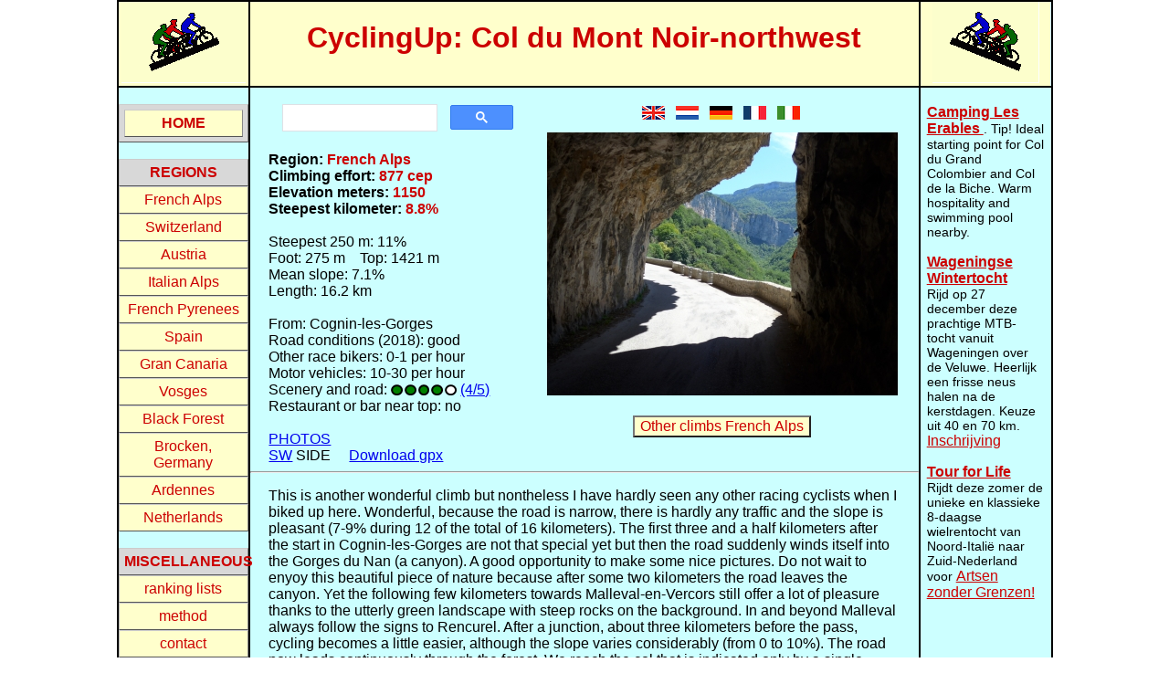

--- FILE ---
content_type: text/html
request_url: https://cyclingup.eu/english/France_Alps/Col_du_Mont_Noir-north-west.php
body_size: 8081
content:

		   <!DOCTYPE html>

<head>

    <!-- Google tag (gtag.js) 
     stuurt info naar Google Analytics -->
    <script async src="https://www.googletagmanager.com/gtag/js?id=G-04R0H8DWPR"></script>
    <script>
       window.dataLayer = window.dataLayer || [];
       function gtag(){dataLayer.push(arguments);}
       gtag('js', new Date());

       gtag('config', 'G-04R0H8DWPR');
    </script>
    <META HTTP-EQUIV="Content-Type" CONTENT="text/html; charset=UTF-8">
	<META HTTP-EQUIV="language" content="en">
    <base href = "https://heuvelsfietsen.nl/">

    <title> Cycle the climb to Col du Mont Noir </title>

    <meta name="description" content="Profile, gpx and photos. Effort 877 cep, steepest km 8.8% and 1150 elevation meters. From Cognin-les-Gorges." /> 
 
    <meta name="keywords" content="cycling, biking, climb, col, pass, race bike, cycle,  
          data, height, height difference, elevation, steepness, slope,
          length, ranking, photos, profile, map, download, gps, gpx, track" />

    <style type="text/css">
       html, body, #map { height: 100%; margin: 0; }    </style>

    <link type="text/css" rel="stylesheet" href="https://cyclingup.eu/stylecyclingup.css">

	<meta charset="utf-8" />
	<meta name="viewport" content="width=device-width, initial-scale=1.0">
	
	<link rel="shortcut icon" type="image/x-icon" href="docs/images/favicon.ico" />

	<!-- Include Leaflet CSS file -->  
    <link rel="stylesheet" href="https://unpkg.com/leaflet@1.3.4/dist/leaflet.css" integrity="sha512-puBpdR0798OZvTTbP4A8Ix/l+A4dHDD0DGqYW6RQ+9jxkRFclaxxQb/SJAWZfWAkuyeQUytO7+7N4QKrDh+drA==" crossorigin=""/> 
    <!-- The purpose of jQuery is to make it much easier to use JavaScript on your website.
	     I probably need it to determine the location of the user (geolocation) 
	<script type='text/javascript' src='jquery.min.js'></script> -->	 
    <!-- Include Leaflet JavaScript file after Leaflet’s CSS -->
	<script src="https://unpkg.com/leaflet@1.3.4/dist/leaflet.js" integrity="sha512-nMMmRyTVoLYqjP9hrbed9S+FzjZHW5gY1TWCHA5ckwXZBadntCNs8kEqAWdrb9O7rxbCaA4lKTIWjDXZxflOcA==" crossorigin=""></script> 

    <!-- The file containing the lat-lon coordinates for the map -->	       
    <script type="text/javascript">
       var dataed = "https://cyclingup.eu/english/France_Alps/Col_du_Mont_Noir-north-west.txt";
    </script>

    <!-- Javascript function for downloading files -->	
	<script src="https://cdnjs.cloudflare.com/ajax/libs/FileSaver.js/1.3.8/FileSaver.min.js"></script>
	
	<script>
       function saveFile(url) {
          var xhr = new XMLHttpRequest();
          xhr.responseType = 'blob';
          xhr.onload = function() {
             saveAs(xhr.response, 'Col du Mont Noir.gpx');
          };
          xhr.open('GET', url);
          xhr.send();
       };
    </script>
	
</head>


<body OnLoad="startPix(); load(dataed)" onunload="GUnload()">

<div id="whole_page">  

<div class="heading_mobile">

   <!-- Simulate a smartphone / tablet --> 

   <!-- Top Navigation Menu from 
        https://www.w3schools.com/howto/howto_js_mobile_navbar.asp -->
   <div class="topnav">
      <a href="https://cyclingup.eu/english/mainpage.php" class="homebar">HOME cyclingup.eu</a>
      <!-- Navigation links (hidden by default) -->
      <div id="toplinks">

	     <div class="subbar">
            <a> regions </a>
			<div id="linksregio">
               <a href="https://cyclingup.eu/english/France_Alps.php">     French Alps     </a>
               <a href="https://cyclingup.eu/english/Switzerland.php">     Switzerland     </a>
               <a href="https://cyclingup.eu/english/Austria.php">         Austria         </a>
               <a href="https://cyclingup.eu/english/Italy_Alps.php">      Italian Alps      </a>
               <a href="https://cyclingup.eu/english/Pyrenees.php">        French Pyrenees        </a>
               <a href="https://cyclingup.eu/english/Spain.php">           Spain           </a>
               <a href="https://cyclingup.eu/english/Gran_Canaria.php">    Gran Canaria    </a>
               <a href="https://cyclingup.eu/english/Vosges.php">          Vosges          </a>
               <a href="https://cyclingup.eu/english/Black_Forest.php">    Black Forest    </a>
               <a href="https://cyclingup.eu/english/Germany/Brocken.php"> Brocken, Germany </a>
               <a href="https://cyclingup.eu/english/Ardennes.php">        Ardennes        </a>
               <a href="https://heuvelsfietsen.nl/">                                       Netherlands     </a>
			</div>
			<a href="javascript:void(0);" class="downarrow" onclick="HideShowRegions()">
               <img src="https://heuvelsfietsen.nl/figuren/downward_arrow.png" width="50px" height="34px"
  			        alt="arrow downward"> </a>
            </a>
		 </div>
			
	     <div class="subbar">
            <a> ranking lists </a>
			<div id="linksranking">
               <a href="https://cyclingup.eu/english/zwaarte.php">  difficulty      </a>
               <a href="https://cyclingup.eu/english/helmax.php">   steepest kilometer </a>
               <a href="https://cyclingup.eu/english/heleff.php">   effective slope </a>
               <a href="https://cyclingup.eu/english/hoogtem.php">  elevation meters     </a>
               <a href="https://cyclingup.eu/english/beauties.php"> the beauties    </a>
			</div>
			<a href="javascript:void(0);" class="downarrow" onclick="HideShowRankings()">
               <img src="https://heuvelsfietsen.nl/figuren/downward_arrow.png" width="50px" height="34px"
  			        alt="arrow downward"> </a>
            </a>
		 </div>
			
         <a href="https://cyclingup.eu/english/methode_english.php"> method  </a>
         <a href="https://cyclingup.eu/english/contact_english.php"> contact </a>
         <a href="https://cyclingup.eu/linkscyclingup.php">   links   </a>
      </div>
      <!-- "Hamburger menu" / "Bar icon" to toggle the navigation links 
	       Icons come from https://fontawesome.com/icons/bars?style=solid -->
      <a href="javascript:void(0);" class="hamburger" onclick="HideShowMenu()">
         <img src="https://heuvelsfietsen.nl/figuren/small_hamburger2.png" width="50px" height="48px" 
		      alt="menu icon"> </a>
      </a>
   </div>

   <div class="search_facility_mobile">
      <div>

    <div class="GoogleSearchBox">
       <script async src="https://cse.google.com/cse.js?cx=70a446310fd934a5e">	   
       </script>
       <div class="gcse-searchbox-only"></div>
	</div>

    <div class="downloadApp">
       <button class="download_app"
		       onclick="location.href='https://play.google.com/store/apps/details?id=com.bikeup.cyclingup'"
		       style="color: #CC0000;
			          background-color: rgb(255, 255, 204);
	           type="button"> 
	      Download app 
       </button> 
    </div>

</div>
   </div>

       <div class="referOCCupMobile">   

       <button class="ocm"
	           onclick="location.href='https://cyclingup.eu/english/France_Alps.php'" 
	           type="button"> 
	           Other climbs French Alps 
       </button>
	   
	</div>


   
 

   <hr class="lineTopMobile" width="100%" color="black"> 
    
   <div id="vlaggen_mobile">
	        &nbsp;
      <a class="nounderline" href="https://cyclingup.eu/english/France_Alps/Col_du_Mont_Noir-north-west.php">
         <img src="https://heuvelsfietsen.nl/figuren/vlaggen/klein/United_Kingdom.png" width="25" height="15" alt="vlag"> </a>
      &nbsp;
      <a class="nounderline" href="https://cyclingup.eu/nederlands/France_Alps/Col_du_Mont_Noir-north-west.php">
         <img src="https://heuvelsfietsen.nl/figuren/vlaggen/klein/Netherlands.png" width="25" height="15" alt="vlag"> </a>
      &nbsp;
      <a class="nounderline" href="https://cyclingup.eu/deutsch/France_Alps/Col_du_Mont_Noir-north-west.php">
         <img src="https://heuvelsfietsen.nl/figuren/vlaggen/klein/Germany.png" width="25" height="15" alt="vlag"> </a>
      &nbsp;
      <a class="nounderline" href="https://cyclingup.eu/francais/France_Alps/Col_du_Mont_Noir-north-west.php">
         <img src="https://heuvelsfietsen.nl/figuren/vlaggen/klein/France.png" width="25" height="15" alt="vlag"> </a>
      &nbsp;
      <a class="nounderline" href="https://cyclingup.eu/italiano/France_Alps/Col_du_Mont_Noir-north-west.php">
         <img src="https://heuvelsfietsen.nl/figuren/vlaggen/klein/Italy.png" width="25" height="15" alt="vlag"> </a>
		 
   </div>

</div>   <!-- End div heading_mobile -->
<!-- Start of StatCounter Code for Default Guide 
   var sc_invisible bepaalt of het getal gelijk aan het aantal bezoekers
   zichtbaar is of niet-->

<script type="text/javascript">
   var sc_project=10209957; 
   var sc_invisible=1 ; 
   var sc_security="15120d04";
   var sc_text=4; 

   var scJsHost = (("https:" == document.location.protocol) ?
                    "https://secure." : "http://www.");
   document.write("<sc"+"ript type='text/javascript' src='" +
                  scJsHost+
                  "statcounter.com/counter/counter.js'></"+"script>");

</script>

<noscript><div class="statcounter"><a title="shopify traffic stats" 
   href="https://statcounter.com/shopify/"
   target="_blank">
   <img class="statcounter" src="https://c.statcounter.com/10209957/0/15120d04/0/"
      alt="shopify traffic stats"></a></div></noscript>

<!-- End of StatCounter Code for Default Guide -->
		 
<div class="titel_klim_smartphone">
   <h1> Col du Mont Noir-northwest </h1>
</div>

<div class="row">  

      <div class="logo">
      <img src="https://heuvelsfietsen.nl/figuren/logo_links.gif" 
		        width="136" height="89" alt="logo left">
   </div>      <!-- End div logo box -->

   <div class="titel_klim_desktop">
      <h1> CyclingUp: Col du Mont Noir-northwest </h1>     
   </div>      <!-- End div title box -->     

      <div class="logo">
      <img src="https://heuvelsfietsen.nl/figuren/logo_rechts.gif" 
		        width="117" height="89" alt="logo right">
   </div>     <!-- End div logo box --> 


</div>      <!-- End div row -->     

<div class="row">  

   <div class="left_column">
   
      <nav id="menu" style="width: 100%;">

<br>

<ul>
  <li><h2><a href="https://cyclingup.eu/english/mainpage.php"> HOME </a></h2>
</ul>

<br>

<ul>
  <li><h2>regions </h2>
    <ul>

         <li><a href="https://cyclingup.eu/english/France_Alps.php">     French Alps     </a></li>
         <li><a href="https://cyclingup.eu/english/Switzerland.php">     Switzerland     </a></li>
         <li><a href="https://cyclingup.eu/english/Austria.php">         Austria         </a></li>
         <li><a href="https://cyclingup.eu/english/Italy_Alps.php">      Italian Alps      </a></li>
         <li><a href="https://cyclingup.eu/english/Pyrenees.php">        French Pyrenees        </a></li>
         <li><a href="https://cyclingup.eu/english/Spain.php">           Spain           </a></li>
         <li><a href="https://cyclingup.eu/english/Gran_Canaria.php">    Gran Canaria    </a></li>
         <li><a href="https://cyclingup.eu/english/Vosges.php">          Vosges          </a></li>
         <li><a href="https://cyclingup.eu/english/Black_Forest.php">    Black Forest    </a></li>
         <li><a href="https://cyclingup.eu/english/Germany/Brocken.php"> Brocken, Germany </a></li>
         <li><a href="https://cyclingup.eu/english/Ardennes.php">        Ardennes        </a></li>
         <li><a href="https://heuvelsfietsen.nl/">                                       Netherlands     </a></li>
    </ul>
  </li>
</ul>

<br>

<ul>
  <li><h2> MISCELLANEOUS </h2>
    <ul>

       <li><a href="#"> ranking lists </a>
          <ul>
             <li><a href="https://cyclingup.eu/english/zwaarte.php">  difficulty      </a></li>
             <li><a href="https://cyclingup.eu/english/helmax.php">   steepest kilometer </a></li>
             <li><a href="https://cyclingup.eu/english/heleff.php">   effective slope </a></li>
             <li><a href="https://cyclingup.eu/english/hoogtem.php">  elevation meters     </a></li>
             <li><a href="https://cyclingup.eu/english/beauties.php"> the beauties    </a></li>
          </ul>
       </li>

       <li><a href="https://cyclingup.eu/english/methode_english.php"> method  </a></li>
       <li><a href="https://cyclingup.eu/english/contact_english.php"> contact </a></li>
       <li><a href="https://cyclingup.eu/linkscyclingup.php">   links   </a></li>

    </ul>
  </li>
</ul>

</nav>

	       
   </div>      <!-- End div left_column -->

   <div class="middle_column_climb">

      <div class="tabel_middenkolom_klim">

         <div class="tabel_rij_middenkolom">

            <div class="gegevens">
			
               <br>
			   <div class="SF_desktop" style="text-align: center;">
                  <div>

    <div class="GoogleSearchBox">
       <script async src="https://cse.google.com/cse.js?cx=70a446310fd934a5e">	   
       </script>
       <div class="gcse-searchbox-only"></div>
	</div>

    <div class="downloadApp">
       <button class="download_app"
		       onclick="location.href='https://play.google.com/store/apps/details?id=com.bikeup.heuvelsfietsen'"
		       style="color: #CC0000;
			          background-color: rgb(255, 255, 204);
	           type="button"> 
	      Download app 
       </button> 
    </div>

</div>

			   </div>
                              <strong> Region:           <span style="color:rgb(204,0,0)"> French Alps                </span></strong> <br>
               <strong> Climbing effort:  <span style="color:rgb(204,0,0)"> 877 cep  </span></strong> <br>
               <strong> Elevation meters: <span style="color:rgb(204,0,0)"> 1150    </span></strong> <br>
               <strong> Steepest kilometer:  <span style="color:rgb(204,0,0)"> 8.8% </span></strong> <br><br>
               Steepest 250 m: 11% <br>
               Foot: 275&nbsp;m&nbsp;&nbsp;&nbsp;&nbsp;Top: 1421&nbsp;m <br>
               Mean slope: 7.1%<br>
               Length: 16.2&nbsp;km<br><br>
               From: Cognin-les-Gorges <br>
               Road conditions (2018): good <br>
               Other race bikers: 0-1 per hour <br>
               Motor vehicles: 10-30 per hour <br>			 
               Scenery and road: 
                  <img class="iconsinfo"
                       src="https://heuvelsfietsen.nl/figuren/ikonen/bolletjes_landschap/Landschap_4.png" 
					   width="72" height="12" alt="circle landscape">
                  <a href="https://cyclingup.eu/english/experience_surroundings.php"> (4/5)</a> <br>
               Restaurant or bar near top: no <br><br>

               <a href="https://www.flickr.com/photos/bikeup/sets/72157670546524887"> PHOTOS</a>&nbsp&nbsp&nbsp&nbsp                
			   <br><a href="https://cyclingup.eu/english/France_Alps/Col_du_Mont_Noir-south-west.php">SW</a> SIDE&nbsp&nbsp&nbsp&nbsp				  				
			   <a href="GPS/France_Alps/Col du Mont Noir-north-west.gpx">Download gpx</a>				  
               
			
			</div>
			
            <div class="foto_vlaggen">     <!-- Niet op smartphone -->

               <div id="vlaggen_desktop">
			   	        &nbsp;
      <a class="nounderline" href="https://cyclingup.eu/english/France_Alps/Col_du_Mont_Noir-north-west.php">
         <img src="https://heuvelsfietsen.nl/figuren/vlaggen/klein/United_Kingdom.png" width="25" height="15" alt="vlag"> </a>
      &nbsp;
      <a class="nounderline" href="https://cyclingup.eu/nederlands/France_Alps/Col_du_Mont_Noir-north-west.php">
         <img src="https://heuvelsfietsen.nl/figuren/vlaggen/klein/Netherlands.png" width="25" height="15" alt="vlag"> </a>
      &nbsp;
      <a class="nounderline" href="https://cyclingup.eu/deutsch/France_Alps/Col_du_Mont_Noir-north-west.php">
         <img src="https://heuvelsfietsen.nl/figuren/vlaggen/klein/Germany.png" width="25" height="15" alt="vlag"> </a>
      &nbsp;
      <a class="nounderline" href="https://cyclingup.eu/francais/France_Alps/Col_du_Mont_Noir-north-west.php">
         <img src="https://heuvelsfietsen.nl/figuren/vlaggen/klein/France.png" width="25" height="15" alt="vlag"> </a>
      &nbsp;
      <a class="nounderline" href="https://cyclingup.eu/italiano/France_Alps/Col_du_Mont_Noir-north-west.php">
         <img src="https://heuvelsfietsen.nl/figuren/vlaggen/klein/Italy.png" width="25" height="15" alt="vlag"> </a>
		 
			   </div>

               <img class="photo_desktop"
			        src="https://heuvelsfietsen.nl/fotos/France_Alps/Col_du_Mont_Noir-north-west_site.jpg" 
					width="384" height="288" alt="Col du Mont Noir-northwest">
					
			   <br><br>

               <button class="ocm"
			           onclick="location.href='https://cyclingup.eu/english/France_Alps.php'" 
			           type="button"> 
				  Other climbs French Alps 
			   </button>

            </div>
			
         </div>      <!-- End tabel_rij_middenkolom -->     

      </div>      <!-- End div tabel middenkolom -->     

      <hr>

      <img class="profile_mobile" 
	       src="https://cyclingup.eu/english/France_Alps/profiles/Col_du_Mont_Noir-north-west.png" 
		   alt="Profile Col du Mont Noir-northwest">
      <hr class="line_mobile"> 
	  
      <p id="tekst_klim">
      This is another wonderful climb
but nontheless I have hardly seen any other racing cyclists when I biked up here.
Wonderful, because the road is narrow,
there is hardly any traffic and the slope is pleasant
(7-9% during 12 of the total of 16 kilometers).
The first three and a half kilometers after the start in
Cognin-les-Gorges are not that special yet
but then the road suddenly winds itself into the Gorges du Nan (a canyon).
A good opportunity to make some nice pictures.
Do not wait to enyoy this beautiful piece of nature
because after some two kilometers the road leaves the canyon.
Yet the following few kilometers towards
Malleval-en-Vercors still offer a lot of pleasure
thanks to the utterly green landscape with steep rocks
on the background.
In and beyond Malleval always follow the signs to Rencurel.
After a junction, about three kilometers before the pass,
cycling becomes a little easier,
although the slope varies considerably (from 0 to 10%).
The road now leads continuously through the forest.
We reach the col
that is indicated only by a single information board
standing at some distance from the road, in a bend to the left.
Perhaps the total lack of asking some attention for this place
is the reason that cyclists do not frequent it.	  </p>          

      <hr>
	  
      <img class="profile_desktop" 
	       src="https://cyclingup.eu/english/France_Alps/profiles/Col_du_Mont_Noir-north-west.png" 
		   alt="Profile Col du Mont Noir-northwest">
      <img class="photo_mobile"
           src="https://heuvelsfietsen.nl/fotos/France_Alps/Col_du_Mont_Noir-north-west_site.jpg" alt="Col du Mont Noir-northwest">

      <hr>
	  
      <div id="mapid" style="height: 711px"></div> 

   </div>      <!-- End div middle_column_climb -->     

   <div class="right_column">

      <br>
	  
      <div class="ads_region_climb">
                 <strong>
        <a style="color: #CC0000" 
           href = "https://bugeysud-tourisme.fr/noesit/!/fiche/camping-les-erables-85169/">		
              Camping Les Erables </a> </strong>.
         Tip!
         Ideal starting point for Col du Grand Colombier and Col de la Biche.
         Warm hospitality and swimming pool nearby. 

		<br><br>	  </div>

              <div class="ads_all_pages">
		
           <!--
		   <strong>
           <a style="color: #CC0000" href="https://www.fietssport.nl/toertochten/56764/germania-klimtocht-2025">
                 Germania klimtocht</a></strong>
		   <br>
           Rijd op 30 augustus deze prachtige klimtocht vanuit Wageningen over de Veluwe, 
		   door Montferland, Reichswald en Rijk van Nijmegen. 
		   Keuze uit 105 en 155 km met resp. 750 en 1130 hoogtemeters. 
		   <a style="color: #CC0000" href="https://www.fietssport.nl/inschrijven/56764/germania-klimtocht-2025"> 
		   Inschrijving vanaf 22 juni</a> 
           -->		   

		   <strong>
           <a style="color: #CC0000" href="https://www.fietssport.nl/toertochten/56765/wageningse-wintertocht-2025">
                 Wageningse Wintertocht</a></strong>
		   <br>
           Rijd op 27 december deze prachtige MTB-tocht vanuit Wageningen over de Veluwe.
           Heerlijk een frisse neus halen na de kerstdagen.		   
		   Keuze uit 40 en 70 km. 
		   <a style="color: #CC0000" href="https://www.fietssport.nl/inschrijven/56765/wageningse-wintertocht-2025"> 
		   Inschrijving</a>  

           <!--
		   <br><br>
		   <strong>
           <a style="color: #CC0000" href="https://www.nltourrides.nl/1k-ride/">
                 1K Ride</a></strong>
		   <br>
           Rijd op 15 juni deze tocht met meer dan 1000 hoogtemeters; 80, 120 of 145 kilometer vanuit Oosterbeek. 
		   <a style="color: #CC0000" href="https://www.nltourrides.nl/1k-ride/#inschrijving"> Inschrijving</a> 
           -->		   

		   <br><br>

		   <strong>
           <a style="color: #CC0000" href="https://www.tourforlife.nl" 
                 onClick=”_gaq.push(['_trackEvent', 'External Link', 'Tour for Life link', 'link 1']);”>
                 Tour for Life</a></strong>
		   <br>
           Rijdt deze zomer de unieke en klassieke 8-daagse wielrentocht
           van Noord-Itali&euml; naar Zuid-Nederland voor 
           <a style="color: #CC0000" href="https://www.artsenzondergrenzen.nl"> Artsen zonder Grenzen!</a>
		   
		</div>

        <!--
		
        <br><br>

        <div class="Google_ad">
		
           <script type="text/javascript">
              google_ad_client = "pub-9465183713883450";
              google_ad_width = 120;
              google_ad_height = 600;
              google_ad_format = "120x600_as";
              google_ad_type = "text";
              google_ad_channel = "";
              google_color_border = "FFFFFF";
              google_color_bg = "FFFFCC";
              google_color_link = "CC0000";
              google_color_text = "000000";
              google_color_url = "CC0000";
              google_ui_features = "rc:0";
           </script>

           <script type="text/javascript"
              src="https://pagead2.googlesyndication.com/pagead/show_ads.js">
           </script>
		
		</div>
		
		--> 
		
	
	   
   </div>     <!-- End div right_column --> 

</div>      <!-- End div row -->     

</div>      <!-- End div whole_page -->     

<script>
// Make sure that this code is called after the div and leaflet.js inclusion.

	var xmlhttp;

    if (window.XMLHttpRequest) {
       xmlhttp = new XMLHttpRequest();
    } else {
       xmlhttp = new ActiveXObject("Microsoft.XMLHTTP");
    }

    if (xmlhttp !== null) {
       xmlhttp.open("GET", dataed, false);
       xmlhttp.send();
       var texthere = xmlhttp.responseText;
    }
	
	var latcen, loncen, scale, dirbeg, dirend;

    var hillname, npunt, ireg, nsteil;
    var ichh = 16;
    var facs = 1.3;
    var hh = 0.5 * ichh;
    var sizex, sizey;
    var voeth = 1.2 * ichh;
    var hvoeth = 0.5 * voeth;
    var voetw = 2.4 * voeth;
    var topw = 2.1 * voeth;
    var footh = 1.42 * voeth;
    var hfooth = 0.5 * footh;
    var icontekst;

    lines = texthere.split("\n");

// === split each line into parts separated by "\t" and use the contents ===
    parts = lines[0].split("\t");
    hillname = parts[0];

    parts = lines[1].split("\t");
    latcen = parseFloat(parts[0]);
    loncen = parseFloat(parts[1]);
    scale = parseInt(parts[2]);

    parts = lines[2].split("\t");
    npunt = parseInt(parts[0]); 
    parts = lines[3].split("\t");
	var lat_punt = parseFloat(parts[0]);
	var lon_punt = parseFloat(parts[1]);
    var alle_punten = [ 
       [lat_punt, lon_punt]
    ];
    for (var ipunt=1; ipunt<npunt; ipunt++) {
       parts = lines[3+ipunt].split("\t");
       lat_punt = parseFloat(parts[0]);
       lon_punt = parseFloat(parts[1]);
	   alle_punten.push ( [lat_punt, lon_punt] );
    }
	
	parts = lines[npunt+3].split("\t");
    dirbeg = parseInt(parts[0]); 
    dirend = parseInt(parts[1]); 
    parts = lines[npunt+4].split("\t");
    nsteil = parseInt(parts[0]); 
    parts = lines[npunt+5].split("\t");

    var iconloc = new Array(nsteil);
    var markerslope = new Array(nsteil);
    var latst = new Array(nsteil);
    var lonst = new Array(nsteil);
    var perc  = new Array(nsteil);
    var st300 = new Array(nsteil);
    for (var isteil=0; isteil<nsteil; isteil++) {
       parts = lines[npunt+6+isteil].split("\t");
       perc[isteil]  = parseInt(parts[0]);
       latst[isteil] = parseFloat(parts[1]);
       lonst[isteil] = parseFloat(parts[2]);
       st300[isteil] = parseInt(parts[3]);
    }
	
    // nederland = 1: Nederland; nederland = 0: andere landen
    if (latcen > 49.0 && latcen < 53.5 && loncen > 3.0 && loncen < 7.5)
       {var nederland = 1;}
    else {var nederland = 0;}
	
    // Initialise a map.
	// By default, all mouse and touch interactions on the map are enabled, 
	//    and it has zoom and attribution controls.
	// setView call also returns the map object.
	var mymap = L.map('mapid').setView([latcen, loncen], scale);

	// Leaflet is provider-agnostic, 
	//    meaning that it doesn’t enforce a particular choice of providers 
	//    for tiles.
    // Tile providers are e.g. MapBox, Stamen and Thunderforest. 	
	
    var OpenStreetMap_Mapnik = L.tileLayer('https://{s}.tile.openstreetmap.org/{z}/{x}/{y}.png', {
	    maxZoom: 19,
	    attribution: '&copy; <a href="https://www.openstreetmap.org/copyright">OpenStreetMap</a>'
	}).addTo(mymap);
	
	L.control.scale ({ imperial: false}).addTo(mymap);

	var polyline = L.polyline(alle_punten, {
        color: 'red'
    }).addTo(mymap);

	var strn = ["m9","m8","m7","m6","m5","m4","m3","m2","m1","00","01","02","03","04","05","06","07","08","09","10","11","12","13","14","15","16","17","18","19","20","21","22","23","24","25"]; 

    for (isteil=0; isteil<nsteil; isteil++) {

	   ist = perc[isteil];
       if (ist >= 0 && ist < 10) {var sizex = 15;}
          else {var sizex = 17;}
	   sizey = 16;

       if (st300[isteil] == 1) {
          sizex = facs * sizex;
          sizey = facs * sizey;
          if (nederland == 1) {icontekst = "helling (%); deel van steilste 300 meter";}
             else             {icontekst = "slope (%); part of steepest kilometer";}
       }
       else {
          if (nederland == 1) {icontekst = "helling (%)";}
          else                {icontekst = "slope (%)";}
       }
	   
	   var myIcon = L.icon({
          iconUrl: "https://www.heuvelsfietsen.nl/figuren/ikonen/stik" + strn[ist+9] + ".png",
          iconSize: [sizex, sizey]
       });

	   var marker = L.marker ( [latst[isteil], lonst[isteil]],
	                           { title: icontekst,
                                 icon: myIcon } )
	                         .addTo(mymap);
							 
	}

    // Plaatst voeticoon aan voet helling
    if (nederland == 1) {
       url_IconVoet = "https://www.heuvelsfietsen.nl/figuren/ikonen/voet.png";
	   VoetHoogte = voeth;
    } 
	else {
       url_IconVoet = "https://www.heuvelsfietsen.nl/figuren/ikonen/foot.png";
	   VoetHoogte = footh;
	}
		 
	var IconVoet = L.icon({
        iconUrl: url_IconVoet,
        iconSize: [voetw, VoetHoogte],
		iconAnchor: [dirbeg * voetw, 0.5 * VoetHoogte]
    });

    var markervoet = L.marker ( alle_punten[0,0],
	                          { icon: IconVoet } )
	                         .addTo(mymap);
	
    // Plaatst topicoon aan top helling
    url_IconTop = "https://www.heuvelsfietsen.nl/figuren/ikonen/top.png";
		var IconTop = L.icon({
        iconUrl: url_IconTop,
        iconSize: [topw, voeth],
		iconAnchor: [dirend * topw, 0.5 * voeth]
    });

    var markertop = L.marker ( alle_punten[npunt-1,npunt-1],
	                          { icon: IconTop } )
	                         .addTo(mymap);
	
</script>




<!-- Javascript for menu small devices;
     from https://www.w3schools.com/howto/howto_js_mobile_navbar.asp --> 
<script type="text/javascript">
   /* Toggle between showing and hiding the navigation menu links when the user clicks on the hamburger menu / bar icon */
   function HideShowMenu() {
      var x = document.getElementById("toplinks");
      if (x.style.display === "block") {
         x.style.display = "none";
      } else {
         x.style.display = "block";
      }
   }
</script>

<script type="text/javascript">
   /* Toggle between showing and hiding the navigation menu links when the user clicks on the hamburger menu / bar icon */
   function HideShowRegions() {
      var x = document.getElementById("linksregio");
      if (x.style.display === "block") {
         x.style.display = "none";
      } else {
         x.style.display = "block";
      }
   }
</script>

<script type="text/javascript">
   /* Toggle between showing and hiding the navigation menu links when the user clicks on the hamburger menu / bar icon */
   function HideShowRankings() {
      var x = document.getElementById("linksranking");
      if (x.style.display === "block") {
         x.style.display = "none";
      } else {
         x.style.display = "block";
      }
   }
</script>

</body>

</html>



--- FILE ---
content_type: text/css
request_url: https://cyclingup.eu/stylecyclingup.css
body_size: 4005
content:
<style type="text/css">

/* By default a div element is a block element, i.e.
   it always starts on a new line and takes up the full width available 
   
   border-style: the border-style property sets the style of 
                 an element's four borders.*/

/* This determines the style of the horizontal lines */
hr { margin-left: 20px;
     margin-right: 20px;
	 margin-top: 0.0em;
	 margin-bottom: 0.0em;
   }  

a.nounderline { text-decoration: none;
              }
/* This determines the style of the balls for scenic beauty */
img.iconsinfo { vertical-align: -1px;
              }

/* border-collapse: collapse: borders of two adjacent boxes
                    are not separated.
   box-sizing: border-box:
   When you add something that enlarges the width of a box (e.g. padding or borders),
   the box will break. The box-sizing property allows us to include 
   the padding and border in the box's total width (and height), 
   making sure that the padding stays inside of the box 
   and that it does not break. */
* {
  border-collapse: collapse; 
  box-sizing: border-box;
  font-family: Calibri, Helvetica, Arial, sans-serif; 
  font-size: 16px;
}

/* style for an id element starts with # 
   margin: auto: this element is positioned in the centre of the page 
   border must be set for all elements of the table,
   in combination with border-collapse */
#whole_page {
  width: 1025px;
  margin: auto;
  display: table;
  background-color: rgb(204, 255, 255);
  border: 2px solid black;
  border-collapse: collapse;
}

/* float: left; The element floats to the left of its container */
.logo {
  width: 14%;
  height: 92px;
  float: left;
  display: table-cell;
  background-color: rgb(255, 255, 204);
}

/* centre the image within the logo box by setting the margins to auto */
.logo img {
  display: block;
  margin: auto;
}

.titel_klim_desktop {
  width: 72%;
  height: 92px;
  float: left;
  display: table-cell;
  background-color: rgb(255, 255, 204);
  text-align: center;
  border-left: 2px solid black;
  border-right: 2px solid black;
}

.titel_klim_desktop h1 {
  font-size: 32px;
  color: rgb(204,0,0);
  vertical-align: center;
}

.sub-title_beauties_desktop h3 {
  font-size: 18px;
  color: rgb(204,0,0);
  margin-top:    0px;
  margin-bottom: 0px;
  padding-left: 15px;
  padding-right: 15px;
}

p.text_climbs_beauties {
  margin-top:    4px;
  margin-bottom: 4px;
}

/* style for a class element starts with . 
   The float property is used for positioning and formatting content,
   e.g. left - the element floats to the left of its container 
   Here side column floats to the left of row */
.left_column {
  width: 14%;
  float: left;
  display: table-cell;
  /* border: 2px solid black; */   
  /* border-collapse: collapse; */
  /* border-bottom-style: none; */
}

.search-head {
    width: 10%;
}

/* width: 80%; the element bezoekers occupies 80% of the width of its parent element
   margin: auto: margins on both sides of the element bezoekers have identical width
                 (10%)
   text-align: center; the text within bezoekers in centrally aligned */
   
.bezoekers_desktop {
  width: 80%;
  margin: auto;
  text-align: center;
}

.middle_column_climb, .middle_column_region, .middle_column_ranking_heuvels {
  width: 72%;
  float: left;
  display: table-cell;
  border: 2px solid black;
  box-sizing: border-box;
  border-top-style: none;
  border-bottom-style: none; 
}

.middle_column_region h2 {
  font-size: 18px;
  color: rgb(204,0,0);
  margin-left: 10px;
}

.middle_column_region h3, .middle_column_climb h3 {
  color: rgb(204,0,0);
  margin-left: 0px;
  margin-bottom: 10px;  
  font-size: 18px;
}

.tabel_middenkolom_klim, .tabel_middenkolom_regio, .tabel_heuvels_index {
  width: 100%;
  display: table;
}

.tabel_rij_middenkolom, .rij_heuvels_index1 {
  display: table-row;
  padding-top: 20px;
  padding-bottom: 20px;
}

.gegevens {
  float: left;
  width: 44%;
  text-align: left;
  padding-left: 20px;
  padding-right: 20px;
  display: table-cell;
}

p#messagesGeolocation {
  max-width: 90%;
  margin: auto;
}

.foto_vlaggen {
  float: right;
  width: 56%;
  padding-right: 20px;
  padding-top: 20px;
  padding-bottom: 0px;
  display: table-cell;
  text-align: center;
}

.columns_beauties {
  padding-top: 15px;
  text-align: center;
  padding-left:  20px;
  padding-right: 20px;
}

.columns_experience {
  padding-top:   15px;
  text-align: left;
  padding-left:  20px;
  padding-right: 20px;
}

img.img_aux_pages {
  display: block;
  margin-left: auto;
  margin-right: auto;
  width: 100%;
}

p.waardering {
  text-align: center;
  padding-top: 0px;
}  

/* The CSS margin properties are used to create space around elements, 
   outside of any defined borders */
   
#vlaggen_desktop {
  margin-top: 0px;
  margin-bottom: 10px;
  margin-right: 10px;
  text-align: center;
}

p#tekst_klim {
  text-align: left;
  padding-left: 20px;
  padding-right: 20px;
}

/* According to https://www.w3schools.com/css/css_website_layout.asp:
   Clear floats after the columns. 
   Own experience: for unknown reason, this is essential for the mobile version 
   The ::after selector inserts something after the selected element(s).
   Namely the content (in this case no text)
   clear: both: No floating elements allowed on either the left or the right side
   Clear floats after the columns */

.row:after {
  content: "";
  display: table;
  clear: both;
}

/* The problem with the setting width occurs when the browser window is smaller 
   than the width of the element. 
   The browser then adds a horizontal scrollbar to the page.   
   Using max-width instead, in this situation, 
   will improve the browser's handling of small windows */
   
img.profile_desktop, img.profile_mobile {
  display: block;
  max-width: 90%;
  margin: auto;
}

img.profile_desktop {
  padding-top: 20px;
  padding-bottom: 20px;
}

img#mapEurope_desktop {
  display: block;
  max-width: 100%;
  margin: auto;
}

img#mapEurope_mobile {
  display: block;
  margin-bottom: 20px;
  max-width: 100%;
  margin: auto;
} 

#photo_ranking_heuvels {
  display: block;
  margin-left: auto;
  margin-right: auto;
  max-width: 90%;
  margin-bottom: 15px;
  margin-top: 20px;
}

img.auxilPages {
   display: block;
   margin: auto;
   margin-top: 20px;
}

.textAuxilPages {
   max-width: 95%;
   margin: auto;
   margin-top: 20px;
   margin-bottom: 20px;
}

#vlaggen_AuxilPages {
   text-align: center;
   margin-top: 20px;
   margin-bottom: 20px;
}	

#mapopen_mainpage {
  display: none;
  /* overflow: visible; */
}

/* max-width: the width is the maximum of the width of the container and 
   the specified width */
#mapid {
  max-width: 90%;
  margin: auto;
  margin-top: 20px;
  margin-bottom: 20px;
}

#mapmidned, #mapzuidlim {
  max-width: 90%;
  margin: auto;
  margin-top: 20px;
  margin-bottom: 20px;
}	

p.titleMap {
  font-size: 20px;
  font-weight: bold;
  color: rgb(204, 0, 0);
}

button.general {
  font-size: 20px;
  font-weight: bold;
  color: rgb(204, 0, 0);
  background-color: rgb(255, 255, 204);
}

button.gpx {
  color: rgb(204, 0, 0);
  background-color: rgb(255, 255, 204);
  margin-top: 12px;
  margin-bottom: 12px;
}

button.ocm, button.ocm_heuvelsfietsen, button.ocm_lowCyclingup,
    button.download_app {
  color: rgb(204, 0, 0);
  background-color: rgb(255, 255, 204);
}

button.ocm {
  margin-top: 0px;
  margin-bottom: 0px;
  display: block;
  margin-left: auto;
  margin-right: auto;
}

.centerText {
  text-align: center;
}

.table_routes_desktop {
  padding-top:     0px;  
  padding-bottom:  0px;  
  padding-left:   20px;  
  padding-right:  20px;  
}

.table_ranking_heuvels_mobile, .table_ranking_heuvels_desktop,
  .table_climbs_desktop {
  padding-top:    15px;  
  padding-bottom: 15px;  
  padding-left:   10px;  
  padding-right:  10px;  
}

table.ranking { 
  background-color: #FFFFCC;
  margin: auto;
}

.right_column {
  width: 14%;
  float: left;
  display: table-cell;
  /* border: 2px solid black; */  
  /* border-bottom-style: none; */
}

.ads_region_climb, .ads_all_pages {
  font-size: 14px;
  max-width: 90%;
  margin: auto;
}

.search_facility_mobile {
  background-color: rgb(255, 255, 204);
  padding-bottom: 10px;
  padding-top: 10px;
}

.Google_ad {
  margin-left: auto;
  margin-right: auto;
  display: block;
  width: 100%;
}

.picture_side_column {
  display: block;
  margin-left: auto;
  margin-right: auto;
  width: 100%;
  margin-bottom: 20px;
}

.gps_mobile {
  margin-bottom: 10px;
}

.GoogleSearchBox {
  display: inline-block;
  margin-left: auto;
  margin-right: auto;
  vertical-align: middle;
}

.downloadApp {
  display: inline-block;
  width: 160px;
  vertical-align: middle;
} 

.referOCCupMobile { 
  background-color: rgb(255, 255, 204);
  text-align: center;
  padding-bottom: 10px;
  padding-top: 0px;
}

hr.lineTopMobile {
  margin-top: 0;
  margin-bottom: 0;
  border-width: 1px;
}


@media only screen and (min-width: 633px) {

  img.photo_mobile, .titel_klim_smartphone, .heading_mobile,
     img.profile_mobile, br.line_feed_mobile, hr.line_mobile,
	 #tableopen, .tabel_en_tekst_regio_mobile, .gps_mobile,
     button.map_table_mobile, button.download_app {
        display: none;
  }
  
  .columns_beauties, .columns_experience {
     width: 50%;
     display: table-cell;
	 vertical-align: top;
  }

  #mapMN {
     float: left;
     width: 50%;
     display: table-cell;
     text-align: center; 
   }

  #mapZL {
     float: right;
     width: 50%;
     display: table-cell;
     text-align: center; 
  }

  .row {
     display: table-row;
     border: 2px solid black; 
  }
  
  .GoogleSearchBox {
     width: 90%;			  
  }   
  
 }   
		
@media only screen and (max-width: 632px) {

  #whole_page {   
     width: 100%;
     font-size: 17px; 
	 background-color: #ffffff;
	 border-style: none;
  }
  
  .row, .titel_klim_desktop, .middle_column_climb, .middle_column_region, 
     .tabel_rij_middenkolom, .gegevens, .foto_vlaggen, 
     .middle_column_ranking_heuvels {   
     width: 100%;
  }
  
  .middle_column_region {
	 border-style: none;
  }
  
  .row {
     display: table-row;
     border: none;
  }

  .heading_mobile {
     margin-bottom: 0px;
  }

  .GoogleSearchBox {
     max-width: 50%;			  
  }   
    
  .titel_klim_smartphone {
     text-align: center;
     padding-left: 20px;
     padding-bottom: 0px;
     margin-top: 0px;
     padding-top: 0px;
     background-color: rgb(255, 255, 255);
     border: 2px solid black;
  }

  .titel_klim_smartphone h1 {
    font-size: 24px;
    color: rgb(204,0,0);
  }
  
  #vlaggen_mobile {
    text-align: center;
    padding-top: 15px;
    padding-bottom: 4px;
  }
  
  p#other_climbs_mobile {
	 width: 100%;
	 text-align: center;
	 margin-bottom: 0px;
	 margin-top: 10px;
  }

  img.photo_mobile {
     max-width: 90%;
     height: auto;
     display: block;
     margin-left: auto;     
     margin-right: auto;     
     margin-top: 15px;
     margin-bottom: 15px;
  }
  
  /* The overflow property only works for block elements with a specified height 
     white_space: nowrap: 
     The text continues on the same line until a <br> tag is encountered */
  #tableopen {
     white-space: nowrap;
	 height: 300px;
	 overflow: auto;
     margin-top: 15px;
     margin-bottom: 10px;
	 margin-left: 10px;
  }
  
  .table_ranking_heuvels_mobile {
	 display: block;
     /* white-space: nowrap; */
	 height: 800px;
	 overflow: auto;
  }	  
  
  button.map_table_mobile {
	 height: 40px;
     width: 100%;
     background-color: rgb(0, 153, 255);
     color: white;
     font-size: 18px;
  }

  p#tekst_regio_mobile {
     max-width: 90%;
     margin: auto;
     margin-top: 20px;
     padding-bottom: 25px;
  }
  
  .search_facility_mobile {
     text-align: center;
  }

  .logo, .left_column, .right_column, .foto_vlaggen, .titel_klim_desktop,
     br#search_facility, img.profile_desktop, p.other_climbs_desktop,
     .tabel_middenkolom_regio, .table_climbs_desktop, hr.line_desktop,
     img#mapEurope_desktop, #vlaggen_AuxilPages, br.br_desktop,
     #vlaggen_desktop, .rij_heuvels_index1, p.titleMap,
     .table_ranking_heuvels_desktop, button.ocm_lowCyclingup,
	 .SF_desktop, .table_routes_desktop
  {
     display: none !important;
  }
  
  /*p.other_climbs_desktop {
	 display:none;
  }*/

/* Style the navigation menu for small devices
   from: https://www.w3schools.com/howto/howto_js_mobile_navbar.asp */

/* The overflow property specifies what should happen 
   if content overflows an element's box.
   This property specifies whether to clip content 
   or to add scrollbars when an element's content is too big 
   to fit in a specified area.
   Note: The overflow property only works for block elements with a specified height.
   hidden: The overflow is clipped, and the rest of the content will be invisible
   
   The position property specifies the type of positioning method used for an element.
   relative: The element is positioned relative to its normal position, 
   so "left:20px" adds 20 pixels to the element's LEFT position
*/
   
  .topnav {
    overflow: hidden;
    position: relative;
    font-size: 17px;
    border: 2px solid black;
  }

  /* Style all navigation menu links under topnav */
  .topnav a {
    padding-top: 7px;
    padding-bottom:	7px;
	padding-left: 10px;
	padding-right: 10px;
    text-decoration: none;
    display: block;
    border: 1px solid black;
  }

  /* Style the a-element of the homebar */
  .topnav a.homebar {
    background-color: rgb(0, 153, 255);
    color: white;
    padding-top: 14px;
    padding-bottom:	14px;
  }

  /* Style the hamburger menu */
  .topnav a.hamburger {
    display: block;
    position: absolute;
    right: 0;
    top: 0;
    padding-top: 0px;
    padding-bottom:	0px;
    padding-right: 0px;
    padding-left:	0px;
	border-left-style: none;
	border-bottom-style: none;
  }

  /* Hide the links inside the navigation menu (except for logo/home) */
  .topnav #toplinks {
    display: none;
    background-color: rgb(255, 255, 204);
  }

  .topnav #toplinks a {
    color: rgb(204,0,0);
  }

  /* Style navigation menu links */
  .subbar {
    overflow: hidden;
    position: relative;
  }

  .subbar a {
    text-decoration: none;
    display: block;
  } 

  /* Style the icon menu */
  .subbar a.downarrow {
    display: block;
    position: absolute;
    right: 0;
    top: 0;
    padding-top: 0px;
    padding-bottom:	0px;
    padding-right: 20px;
    padding-left:	0px;
	border-left-style: none;
	border-bottom-style: none;
  }

  /* Hide the links inside the navigation menu (except for logo/home) */
  .subbar #linksregio {
    display: none;
    background-color: rgb(255, 255, 255);
  }

  .subbar #linksregio a {
     padding-left: 20px;
  }
  
  .subbar #linksLimburg { 
    display: none;
    background-color: rgb(255, 255, 255);
  }

  .subbar #linksLimburg a {
     padding-left: 20px;
  }
  
  .subbar #linksranking {
    display: none;
    background-color: rgb(255, 255, 255);
  }

  .subbar #linksranking a {
     padding-left: 20px;
  }
  
  .subbar #linkstoertochten {
    display: none;
    background-color: rgb(255, 255, 255);
  }

  .subbar #linkstoertochten a {
     padding-left: 20px;
  }
  
  #mapopen, #tableopen, #mapMN, #mapZL {
	 display: none;
  }
  
}

  
}


/* Dit gedeelte is voor het uitklapmenu in de linkerkolom */
/* http://ago.tanfa.co.uk/css/examples/menu/tutorial-v.html#vstart */
/* Dit script voorziet in een derde niveau (dat nu niet ingevuld is) */

#menu {
width: 12em;
background: rgb(204, 255, 255);
}

#menu ul {
list-style: none;
margin: 0;
padding: 0;
z-index: 1000;
}

#menu a, #menu h2 {
font-family: Calibri, Helvetica, Arial, sans-serif;
font-size: 16px;
display: block;
border-width: 1px;
border-style: solid;
border-color: #ccc #888 #555 #bbb;
margin: 0;
padding: 5px 5px;
text-align: center;
}

#menu h2 {
color: #fff;
color: #CC0000;
background: #D8D8D8; 
text-transform: uppercase;
}

#menu a {
color: #CC0000;
background-color: rgb(255, 255, 204);
text-decoration: none;
}

#menu a:hover {
color: #a00;
background: #fff;
}

#menu ul ul ul {
position: absolute;
top: 0;
left: 0;
}

#menu ul ul ul a {
background: #F2F5A9;
}

#menu li {position: relative;}

#menu ul ul ul {
position: absolute;
top: 0;
left: 100%;
width: 100%;
}

nav#menu ul ul ul 
{display: none;}

nav#menu ul ul li:hover ul 
{display: block;}

nav#menu ul ul ul,
nav#menu ul ul li:hover ul ul
{display: none;}

nav#menu ul ul li:hover ul 
{display: block;}

nav#menu ul ul ul,
nav#menu ul ul li:hover ul ul
{display: none;}

nav#menu ul ul li:hover ul,
nav#menu ul ul ul li:hover ul
{display: block;}

#menu li {position: relative;}

</style>

/* Om problemen met Internet Explorer te voorkomen /*

<!--[if IE]>
<style type="text/css" media="screen">
body {
behavior: url(csshover.htc);
font-size: 100%;
} 
#menu ul li {float: left; width: 100%;}
#menu ul li a {height: 1%;} 

#menu a, #menu h2 {
font: bold 0.7em/1.4em Times New Roman, serif, helvetica, sans-serif;
} 
</style>
<![endif]-->



       

